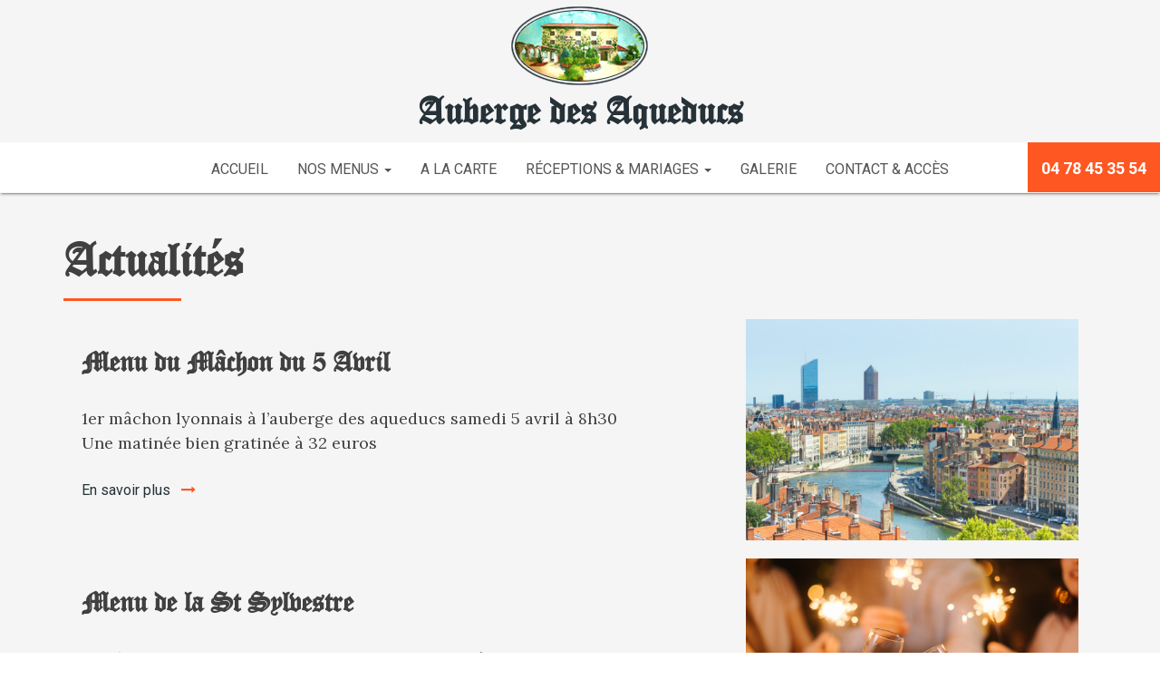

--- FILE ---
content_type: text/html; charset=UTF-8
request_url: https://www.aubergedesaqueducs.com/actualites/
body_size: 9459
content:
<!DOCTYPE html>
<html lang="fr-FR">

<head>
	<meta
		charset="UTF-8">
	<meta name="viewport" content="width=device-width, initial-scale=1">
	<link rel="profile" href="http://gmpg.org/xfn/11">
	<link rel="stylesheet" href="https://maxcdn.bootstrapcdn.com/font-awesome/4.6.3/css/font-awesome.min.css">
	<link rel="stylesheet" href="https://cdn.jsdelivr.net/lightgallery/1.3.6/css/lg-transitions.min.css">
	<meta name='robots' content='index, follow, max-image-preview:large, max-snippet:-1, max-video-preview:-1' />

	<!-- This site is optimized with the Yoast SEO plugin v18.9 - https://yoast.com/wordpress/plugins/seo/ -->
	<title>Actualités | Auberge des Aqueducs - Restaurant à Chaponost</title>
	<meta name="description" content="L&#039;Auberge des Aqueducs - restaurant à Chaponost : retrouvez nos actualités et menus de fêtes (Noël, jour de l&#039;an). 61 Avenue de Verdun 69630 Chaponost." />
	<link rel="canonical" href="https://www.aubergedesaqueducs.com/actualites/" />
	<meta property="og:locale" content="fr_FR" />
	<meta property="og:type" content="article" />
	<meta property="og:title" content="Actualités | Auberge des Aqueducs - Restaurant à Chaponost" />
	<meta property="og:description" content="L&#039;Auberge des Aqueducs - restaurant à Chaponost : retrouvez nos actualités et menus de fêtes (Noël, jour de l&#039;an). 61 Avenue de Verdun 69630 Chaponost." />
	<meta property="og:url" content="https://www.aubergedesaqueducs.com/actualites/" />
	<meta property="og:site_name" content="Auberge des Aqueducs" />
	<meta property="article:modified_time" content="2022-09-20T08:51:56+00:00" />
	<meta name="twitter:card" content="summary" />
	<script type="application/ld+json" class="yoast-schema-graph">{"@context":"https://schema.org","@graph":[{"@type":"WebSite","@id":"https://www.aubergedesaqueducs.com/#website","url":"https://www.aubergedesaqueducs.com/","name":"Auberge des Aqueducs","description":"Restaurant à Chaponost","potentialAction":[{"@type":"SearchAction","target":{"@type":"EntryPoint","urlTemplate":"https://www.aubergedesaqueducs.com/?s={search_term_string}"},"query-input":"required name=search_term_string"}],"inLanguage":"fr-FR"},{"@type":"WebPage","@id":"https://www.aubergedesaqueducs.com/actualites/#webpage","url":"https://www.aubergedesaqueducs.com/actualites/","name":"Actualités | Auberge des Aqueducs - Restaurant à Chaponost","isPartOf":{"@id":"https://www.aubergedesaqueducs.com/#website"},"datePublished":"2016-11-22T09:42:05+00:00","dateModified":"2022-09-20T08:51:56+00:00","description":"L'Auberge des Aqueducs - restaurant à Chaponost : retrouvez nos actualités et menus de fêtes (Noël, jour de l'an). 61 Avenue de Verdun 69630 Chaponost.","breadcrumb":{"@id":"https://www.aubergedesaqueducs.com/actualites/#breadcrumb"},"inLanguage":"fr-FR","potentialAction":[{"@type":"ReadAction","target":["https://www.aubergedesaqueducs.com/actualites/"]}]},{"@type":"BreadcrumbList","@id":"https://www.aubergedesaqueducs.com/actualites/#breadcrumb","itemListElement":[{"@type":"ListItem","position":1,"name":"Accueil","item":"https://www.aubergedesaqueducs.com/"},{"@type":"ListItem","position":2,"name":"Actualités"}]}]}</script>
	<!-- / Yoast SEO plugin. -->


<link rel='dns-prefetch' href='//www.aubergedesaqueducs.com' />
<link rel='dns-prefetch' href='//s.w.org' />
<link rel="alternate" type="application/rss+xml" title="Auberge des Aqueducs &raquo; Flux" href="https://www.aubergedesaqueducs.com/feed/" />
<link rel="alternate" type="application/rss+xml" title="Auberge des Aqueducs &raquo; Flux des commentaires" href="https://www.aubergedesaqueducs.com/comments/feed/" />
<script type="text/javascript">
window._wpemojiSettings = {"baseUrl":"https:\/\/s.w.org\/images\/core\/emoji\/13.1.0\/72x72\/","ext":".png","svgUrl":"https:\/\/s.w.org\/images\/core\/emoji\/13.1.0\/svg\/","svgExt":".svg","source":{"concatemoji":"https:\/\/www.aubergedesaqueducs.com\/wp\/wp-includes\/js\/wp-emoji-release.min.js?ver=5.9.7"}};
/*! This file is auto-generated */
!function(e,a,t){var n,r,o,i=a.createElement("canvas"),p=i.getContext&&i.getContext("2d");function s(e,t){var a=String.fromCharCode;p.clearRect(0,0,i.width,i.height),p.fillText(a.apply(this,e),0,0);e=i.toDataURL();return p.clearRect(0,0,i.width,i.height),p.fillText(a.apply(this,t),0,0),e===i.toDataURL()}function c(e){var t=a.createElement("script");t.src=e,t.defer=t.type="text/javascript",a.getElementsByTagName("head")[0].appendChild(t)}for(o=Array("flag","emoji"),t.supports={everything:!0,everythingExceptFlag:!0},r=0;r<o.length;r++)t.supports[o[r]]=function(e){if(!p||!p.fillText)return!1;switch(p.textBaseline="top",p.font="600 32px Arial",e){case"flag":return s([127987,65039,8205,9895,65039],[127987,65039,8203,9895,65039])?!1:!s([55356,56826,55356,56819],[55356,56826,8203,55356,56819])&&!s([55356,57332,56128,56423,56128,56418,56128,56421,56128,56430,56128,56423,56128,56447],[55356,57332,8203,56128,56423,8203,56128,56418,8203,56128,56421,8203,56128,56430,8203,56128,56423,8203,56128,56447]);case"emoji":return!s([10084,65039,8205,55357,56613],[10084,65039,8203,55357,56613])}return!1}(o[r]),t.supports.everything=t.supports.everything&&t.supports[o[r]],"flag"!==o[r]&&(t.supports.everythingExceptFlag=t.supports.everythingExceptFlag&&t.supports[o[r]]);t.supports.everythingExceptFlag=t.supports.everythingExceptFlag&&!t.supports.flag,t.DOMReady=!1,t.readyCallback=function(){t.DOMReady=!0},t.supports.everything||(n=function(){t.readyCallback()},a.addEventListener?(a.addEventListener("DOMContentLoaded",n,!1),e.addEventListener("load",n,!1)):(e.attachEvent("onload",n),a.attachEvent("onreadystatechange",function(){"complete"===a.readyState&&t.readyCallback()})),(n=t.source||{}).concatemoji?c(n.concatemoji):n.wpemoji&&n.twemoji&&(c(n.twemoji),c(n.wpemoji)))}(window,document,window._wpemojiSettings);
</script>
<style type="text/css">
img.wp-smiley,
img.emoji {
	display: inline !important;
	border: none !important;
	box-shadow: none !important;
	height: 1em !important;
	width: 1em !important;
	margin: 0 0.07em !important;
	vertical-align: -0.1em !important;
	background: none !important;
	padding: 0 !important;
}
</style>
	<link rel='stylesheet' id='formidable-css'  href='https://www.aubergedesaqueducs.com/wp/wp-admin/admin-ajax.php?action=frmpro_css&#038;ver=21858' type='text/css' media='all' />
<link rel='stylesheet' id='jquery.prettyphoto-css'  href='https://www.aubergedesaqueducs.com/app/plugins/wp-video-lightbox/css/prettyPhoto.css?ver=5.9.7' type='text/css' media='all' />
<link rel='stylesheet' id='video-lightbox-css'  href='https://www.aubergedesaqueducs.com/app/plugins/wp-video-lightbox/wp-video-lightbox.css?ver=5.9.7' type='text/css' media='all' />
<link rel='stylesheet' id='sb_instagram_styles-css'  href='https://www.aubergedesaqueducs.com/app/plugins/instagram-feed/css/sbi-styles.min.css?ver=2.9.10' type='text/css' media='all' />
<link rel='stylesheet' id='wp-block-library-css'  href='https://www.aubergedesaqueducs.com/wp/wp-includes/css/dist/block-library/style.min.css?ver=5.9.7' type='text/css' media='all' />
<style id='global-styles-inline-css' type='text/css'>
body{--wp--preset--color--black: #000000;--wp--preset--color--cyan-bluish-gray: #abb8c3;--wp--preset--color--white: #ffffff;--wp--preset--color--pale-pink: #f78da7;--wp--preset--color--vivid-red: #cf2e2e;--wp--preset--color--luminous-vivid-orange: #ff6900;--wp--preset--color--luminous-vivid-amber: #fcb900;--wp--preset--color--light-green-cyan: #7bdcb5;--wp--preset--color--vivid-green-cyan: #00d084;--wp--preset--color--pale-cyan-blue: #8ed1fc;--wp--preset--color--vivid-cyan-blue: #0693e3;--wp--preset--color--vivid-purple: #9b51e0;--wp--preset--gradient--vivid-cyan-blue-to-vivid-purple: linear-gradient(135deg,rgba(6,147,227,1) 0%,rgb(155,81,224) 100%);--wp--preset--gradient--light-green-cyan-to-vivid-green-cyan: linear-gradient(135deg,rgb(122,220,180) 0%,rgb(0,208,130) 100%);--wp--preset--gradient--luminous-vivid-amber-to-luminous-vivid-orange: linear-gradient(135deg,rgba(252,185,0,1) 0%,rgba(255,105,0,1) 100%);--wp--preset--gradient--luminous-vivid-orange-to-vivid-red: linear-gradient(135deg,rgba(255,105,0,1) 0%,rgb(207,46,46) 100%);--wp--preset--gradient--very-light-gray-to-cyan-bluish-gray: linear-gradient(135deg,rgb(238,238,238) 0%,rgb(169,184,195) 100%);--wp--preset--gradient--cool-to-warm-spectrum: linear-gradient(135deg,rgb(74,234,220) 0%,rgb(151,120,209) 20%,rgb(207,42,186) 40%,rgb(238,44,130) 60%,rgb(251,105,98) 80%,rgb(254,248,76) 100%);--wp--preset--gradient--blush-light-purple: linear-gradient(135deg,rgb(255,206,236) 0%,rgb(152,150,240) 100%);--wp--preset--gradient--blush-bordeaux: linear-gradient(135deg,rgb(254,205,165) 0%,rgb(254,45,45) 50%,rgb(107,0,62) 100%);--wp--preset--gradient--luminous-dusk: linear-gradient(135deg,rgb(255,203,112) 0%,rgb(199,81,192) 50%,rgb(65,88,208) 100%);--wp--preset--gradient--pale-ocean: linear-gradient(135deg,rgb(255,245,203) 0%,rgb(182,227,212) 50%,rgb(51,167,181) 100%);--wp--preset--gradient--electric-grass: linear-gradient(135deg,rgb(202,248,128) 0%,rgb(113,206,126) 100%);--wp--preset--gradient--midnight: linear-gradient(135deg,rgb(2,3,129) 0%,rgb(40,116,252) 100%);--wp--preset--duotone--dark-grayscale: url('#wp-duotone-dark-grayscale');--wp--preset--duotone--grayscale: url('#wp-duotone-grayscale');--wp--preset--duotone--purple-yellow: url('#wp-duotone-purple-yellow');--wp--preset--duotone--blue-red: url('#wp-duotone-blue-red');--wp--preset--duotone--midnight: url('#wp-duotone-midnight');--wp--preset--duotone--magenta-yellow: url('#wp-duotone-magenta-yellow');--wp--preset--duotone--purple-green: url('#wp-duotone-purple-green');--wp--preset--duotone--blue-orange: url('#wp-duotone-blue-orange');--wp--preset--font-size--small: 13px;--wp--preset--font-size--medium: 20px;--wp--preset--font-size--large: 36px;--wp--preset--font-size--x-large: 42px;}.has-black-color{color: var(--wp--preset--color--black) !important;}.has-cyan-bluish-gray-color{color: var(--wp--preset--color--cyan-bluish-gray) !important;}.has-white-color{color: var(--wp--preset--color--white) !important;}.has-pale-pink-color{color: var(--wp--preset--color--pale-pink) !important;}.has-vivid-red-color{color: var(--wp--preset--color--vivid-red) !important;}.has-luminous-vivid-orange-color{color: var(--wp--preset--color--luminous-vivid-orange) !important;}.has-luminous-vivid-amber-color{color: var(--wp--preset--color--luminous-vivid-amber) !important;}.has-light-green-cyan-color{color: var(--wp--preset--color--light-green-cyan) !important;}.has-vivid-green-cyan-color{color: var(--wp--preset--color--vivid-green-cyan) !important;}.has-pale-cyan-blue-color{color: var(--wp--preset--color--pale-cyan-blue) !important;}.has-vivid-cyan-blue-color{color: var(--wp--preset--color--vivid-cyan-blue) !important;}.has-vivid-purple-color{color: var(--wp--preset--color--vivid-purple) !important;}.has-black-background-color{background-color: var(--wp--preset--color--black) !important;}.has-cyan-bluish-gray-background-color{background-color: var(--wp--preset--color--cyan-bluish-gray) !important;}.has-white-background-color{background-color: var(--wp--preset--color--white) !important;}.has-pale-pink-background-color{background-color: var(--wp--preset--color--pale-pink) !important;}.has-vivid-red-background-color{background-color: var(--wp--preset--color--vivid-red) !important;}.has-luminous-vivid-orange-background-color{background-color: var(--wp--preset--color--luminous-vivid-orange) !important;}.has-luminous-vivid-amber-background-color{background-color: var(--wp--preset--color--luminous-vivid-amber) !important;}.has-light-green-cyan-background-color{background-color: var(--wp--preset--color--light-green-cyan) !important;}.has-vivid-green-cyan-background-color{background-color: var(--wp--preset--color--vivid-green-cyan) !important;}.has-pale-cyan-blue-background-color{background-color: var(--wp--preset--color--pale-cyan-blue) !important;}.has-vivid-cyan-blue-background-color{background-color: var(--wp--preset--color--vivid-cyan-blue) !important;}.has-vivid-purple-background-color{background-color: var(--wp--preset--color--vivid-purple) !important;}.has-black-border-color{border-color: var(--wp--preset--color--black) !important;}.has-cyan-bluish-gray-border-color{border-color: var(--wp--preset--color--cyan-bluish-gray) !important;}.has-white-border-color{border-color: var(--wp--preset--color--white) !important;}.has-pale-pink-border-color{border-color: var(--wp--preset--color--pale-pink) !important;}.has-vivid-red-border-color{border-color: var(--wp--preset--color--vivid-red) !important;}.has-luminous-vivid-orange-border-color{border-color: var(--wp--preset--color--luminous-vivid-orange) !important;}.has-luminous-vivid-amber-border-color{border-color: var(--wp--preset--color--luminous-vivid-amber) !important;}.has-light-green-cyan-border-color{border-color: var(--wp--preset--color--light-green-cyan) !important;}.has-vivid-green-cyan-border-color{border-color: var(--wp--preset--color--vivid-green-cyan) !important;}.has-pale-cyan-blue-border-color{border-color: var(--wp--preset--color--pale-cyan-blue) !important;}.has-vivid-cyan-blue-border-color{border-color: var(--wp--preset--color--vivid-cyan-blue) !important;}.has-vivid-purple-border-color{border-color: var(--wp--preset--color--vivid-purple) !important;}.has-vivid-cyan-blue-to-vivid-purple-gradient-background{background: var(--wp--preset--gradient--vivid-cyan-blue-to-vivid-purple) !important;}.has-light-green-cyan-to-vivid-green-cyan-gradient-background{background: var(--wp--preset--gradient--light-green-cyan-to-vivid-green-cyan) !important;}.has-luminous-vivid-amber-to-luminous-vivid-orange-gradient-background{background: var(--wp--preset--gradient--luminous-vivid-amber-to-luminous-vivid-orange) !important;}.has-luminous-vivid-orange-to-vivid-red-gradient-background{background: var(--wp--preset--gradient--luminous-vivid-orange-to-vivid-red) !important;}.has-very-light-gray-to-cyan-bluish-gray-gradient-background{background: var(--wp--preset--gradient--very-light-gray-to-cyan-bluish-gray) !important;}.has-cool-to-warm-spectrum-gradient-background{background: var(--wp--preset--gradient--cool-to-warm-spectrum) !important;}.has-blush-light-purple-gradient-background{background: var(--wp--preset--gradient--blush-light-purple) !important;}.has-blush-bordeaux-gradient-background{background: var(--wp--preset--gradient--blush-bordeaux) !important;}.has-luminous-dusk-gradient-background{background: var(--wp--preset--gradient--luminous-dusk) !important;}.has-pale-ocean-gradient-background{background: var(--wp--preset--gradient--pale-ocean) !important;}.has-electric-grass-gradient-background{background: var(--wp--preset--gradient--electric-grass) !important;}.has-midnight-gradient-background{background: var(--wp--preset--gradient--midnight) !important;}.has-small-font-size{font-size: var(--wp--preset--font-size--small) !important;}.has-medium-font-size{font-size: var(--wp--preset--font-size--medium) !important;}.has-large-font-size{font-size: var(--wp--preset--font-size--large) !important;}.has-x-large-font-size{font-size: var(--wp--preset--font-size--x-large) !important;}
</style>
<link rel='stylesheet' id='printomatic-css-css'  href='https://www.aubergedesaqueducs.com/app/plugins/print-o-matic/css/style.css?ver=1.2' type='text/css' media='all' />
<link rel='stylesheet' id='aubergedesaqueducs-style-css'  href='https://www.aubergedesaqueducs.com/app/themes/aubergedesaqueducs/style.css?ver=5.9.7' type='text/css' media='all' />
<link rel='stylesheet' id='vendors-css'  href='https://www.aubergedesaqueducs.com/app/themes/aubergedesaqueducs/dist/css/vendors.css?ver=5.9.7' type='text/css' media='all' />
<link rel='stylesheet' id='style-css'  href='https://www.aubergedesaqueducs.com/app/themes/aubergedesaqueducs/dist/css/style.css?ver=5.9.7' type='text/css' media='all' />
<link rel='stylesheet' id='axeptio/main-css'  href='https://www.aubergedesaqueducs.com/app/plugins/axeptio-sdk-integration/dist/css/frontend/main.css' type='text/css' media='all' />
<script type='text/javascript' src='https://www.aubergedesaqueducs.com/wp/wp-includes/js/jquery/jquery.min.js?ver=3.6.0' id='jquery-core-js'></script>
<script type='text/javascript' src='https://www.aubergedesaqueducs.com/wp/wp-includes/js/jquery/jquery-migrate.min.js?ver=3.3.2' id='jquery-migrate-js'></script>
<script type='text/javascript' src='https://www.aubergedesaqueducs.com/app/plugins/wp-video-lightbox/js/jquery.prettyPhoto.js?ver=3.1.6' id='jquery.prettyphoto-js'></script>
<script type='text/javascript' id='video-lightbox-js-extra'>
/* <![CDATA[ */
var vlpp_vars = {"prettyPhoto_rel":"wp-video-lightbox","animation_speed":"fast","slideshow":"5000","autoplay_slideshow":"false","opacity":"0.80","show_title":"true","allow_resize":"true","allow_expand":"true","default_width":"640","default_height":"480","counter_separator_label":"\/","theme":"pp_default","horizontal_padding":"20","hideflash":"false","wmode":"opaque","autoplay":"false","modal":"false","deeplinking":"false","overlay_gallery":"true","overlay_gallery_max":"30","keyboard_shortcuts":"true","ie6_fallback":"true"};
/* ]]> */
</script>
<script type='text/javascript' src='https://www.aubergedesaqueducs.com/app/plugins/wp-video-lightbox/js/video-lightbox.js?ver=3.1.6' id='video-lightbox-js'></script>
<!--[if lt IE 8]>
<script type='text/javascript' src='https://www.aubergedesaqueducs.com/wp/wp-includes/js/json2.min.js?ver=2015-05-03' id='json2-js'></script>
<![endif]-->
<link rel="https://api.w.org/" href="https://www.aubergedesaqueducs.com/wp-json/" /><link rel="alternate" type="application/json" href="https://www.aubergedesaqueducs.com/wp-json/wp/v2/pages/153" /><link rel="EditURI" type="application/rsd+xml" title="RSD" href="https://www.aubergedesaqueducs.com/wp/xmlrpc.php?rsd" />
<link rel="wlwmanifest" type="application/wlwmanifest+xml" href="https://www.aubergedesaqueducs.com/wp/wp-includes/wlwmanifest.xml" /> 
<meta name="generator" content="WordPress 5.9.7" />
<link rel='shortlink' href='https://www.aubergedesaqueducs.com/?p=153' />
<link rel="alternate" type="application/json+oembed" href="https://www.aubergedesaqueducs.com/wp-json/oembed/1.0/embed?url=https%3A%2F%2Fwww.aubergedesaqueducs.com%2Factualites%2F" />
<link rel="alternate" type="text/xml+oembed" href="https://www.aubergedesaqueducs.com/wp-json/oembed/1.0/embed?url=https%3A%2F%2Fwww.aubergedesaqueducs.com%2Factualites%2F&#038;format=xml" />
<script>
            WP_VIDEO_LIGHTBOX_VERSION="1.9.11";
            WP_VID_LIGHTBOX_URL="https://www.aubergedesaqueducs.com/app/plugins/wp-video-lightbox";
                        function wpvl_paramReplace(name, string, value) {
                // Find the param with regex
                // Grab the first character in the returned string (should be ? or &)
                // Replace our href string with our new value, passing on the name and delimeter

                var re = new RegExp("[\?&]" + name + "=([^&#]*)");
                var matches = re.exec(string);
                var newString;

                if (matches === null) {
                    // if there are no params, append the parameter
                    newString = string + '?' + name + '=' + value;
                } else {
                    var delimeter = matches[0].charAt(0);
                    newString = string.replace(re, delimeter + name + "=" + value);
                }
                return newString;
            }
            </script><link rel="icon" href="https://s3.fr-par.scw.cloud/wp-aqueducs/2016/11/cropped-logo-32x32.png" sizes="32x32" />
<link rel="icon" href="https://s3.fr-par.scw.cloud/wp-aqueducs/2016/11/cropped-logo-192x192.png" sizes="192x192" />
<link rel="apple-touch-icon" href="https://s3.fr-par.scw.cloud/wp-aqueducs/2016/11/cropped-logo-180x180.png" />
<meta name="msapplication-TileImage" content="https://s3.fr-par.scw.cloud/wp-aqueducs/2016/11/cropped-logo-270x270.png" />
		<style type="text/css" id="wp-custom-css">
			/*
Vous pouvez ajouter du CSS personnalisé ici.

Cliquez sur l’icône d’aide ci-dessous pour en savoir plus.
*/
.gallery{
margin-top: 7%;
}

span.wpcf7-not-valid-tip {
display: inline-block !important;
}		</style>
		
</head>

<body class="page-template-default page page-id-153">
	<div id="page" class="site">
		<a class="skip-link screen-reader-text" href="#content">Skip to content</a>

		<header id="masthead" class="site-header" role="banner">
			<div class="site-branding">
				<nav class="navbar navbar-fixed-top">
					<!-- Top of Navbar -->
					<div class="nav-top">
						<a href="https://www.aubergedesaqueducs.com/"
							class="logo-link">
							<div class="logo">
								<img src="https://www.aubergedesaqueducs.com/app/themes/aubergedesaqueducs/dist/img/logo.png"
									alt="logo" />
							</div>
							<h1>
								Auberge des Aqueducs
							</h1>
						</a>
					</div>
					<div class="container-fluid">
						<!-- Brand and toggle get grouped for better mobile display -->
						<div class="navbar-header">
							<button type="button" class="navbar-toggle collapsed" data-toggle="collapse"
								data-target="#menu-collapse" aria-expanded="false">
								<i class="fa fa-bars" aria-hidden="true"></i> <span>menu</span>
							</button>
							<div class="navbar-right-mobile visible-xs">
								<a href="tel:+33-04-78-45-35-54" class="number" aria-label="Téléphone">04 78 45 35 54</a>
							</div>
						</div>

						<!-- Collect the nav links, forms, and other content for toggling -->
						<div class="collapse navbar-collapse" id="menu-collapse">
							<div class="menu-menu-1-container"><ul id="menu-menu-1" class="nav navbar-nav"><li id="menu-item-21" class="menu-item menu-item-type-post_type menu-item-object-page menu-item-home menu-item-21"><a title="Accueil" href="https://www.aubergedesaqueducs.com/">Accueil</a></li>
<li id="menu-item-71" class="menu-item menu-item-type-post_type menu-item-object-page menu-item-has-children menu-item-71 dropdown"><a title="Nos menus" href="#" data-toggle="dropdown" class="dropdown-toggle" aria-haspopup="true">Nos menus <span class="caret"></span></a>
<ul role="menu" class=" dropdown-menu">
	<li id="menu-item-866" class="menu-item menu-item-type-post_type menu-item-object-page menu-item-866"><a title="Menu du 25 et 1" href="https://www.aubergedesaqueducs.com/menu-de-noel/">Menu du 25 et 1</a></li>
	<li id="menu-item-867" class="menu-item menu-item-type-post_type menu-item-object-page menu-item-867"><a title="Menu de la St Sylvestre" href="https://www.aubergedesaqueducs.com/menu-de-la-st-sylvestre/">Menu de la St Sylvestre</a></li>
	<li id="menu-item-747" class="menu-item menu-item-type-post_type menu-item-object-page menu-item-747"><a title="Menu Enfant" href="https://www.aubergedesaqueducs.com/menu-enfant/">Menu Enfant</a></li>
	<li id="menu-item-832" class="menu-item menu-item-type-post_type menu-item-object-page menu-item-832"><a title="Menu à 15€" href="https://www.aubergedesaqueducs.com/menu-a-12e/">Menu à 15€</a></li>
	<li id="menu-item-564" class="menu-item menu-item-type-post_type menu-item-object-page menu-item-564"><a title="Menu à 18€  &lt;br&gt; Entrée + Plat / Plat + Dessert" href="https://www.aubergedesaqueducs.com/menu-du-marche-restaurant-chaponost/">Menu à 18€  <br> Entrée + Plat / Plat + Dessert</a></li>
	<li id="menu-item-834" class="menu-item menu-item-type-post_type menu-item-object-page menu-item-834"><a title="Menu à 17€  &lt;br&gt; Grande salade + Dessert" href="https://www.aubergedesaqueducs.com/menu-a-16e-grande-salade-dessert/">Menu à 17€  <br> Grande salade + Dessert</a></li>
	<li id="menu-item-833" class="menu-item menu-item-type-post_type menu-item-object-page menu-item-833"><a title="Menu à 19€" href="https://www.aubergedesaqueducs.com/menu-a-18e-2/">Menu à 19€</a></li>
	<li id="menu-item-122" class="menu-item menu-item-type-post_type menu-item-object-page menu-item-122"><a title="Menu à 32€" href="https://www.aubergedesaqueducs.com/menu-a-29-euros-restaurant-chaponost/">Menu à 32€</a></li>
	<li id="menu-item-120" class="menu-item menu-item-type-post_type menu-item-object-page menu-item-120"><a title="Menu à 42€" href="https://www.aubergedesaqueducs.com/menu-a-39-euros-restaurant-chaponost/">Menu à 42€</a></li>
	<li id="menu-item-119" class="menu-item menu-item-type-post_type menu-item-object-page menu-item-119"><a title="Menu à 54€" href="https://www.aubergedesaqueducs.com/menu-a-46-euros-restaurant-chaponost/">Menu à 54€</a></li>
	<li id="menu-item-933" class="menu-item menu-item-type-post_type menu-item-object-page menu-item-933"><a title="Menu du marché" href="https://www.aubergedesaqueducs.com/menu-du-marche/">Menu du marché</a></li>
	<li id="menu-item-118" class="menu-item menu-item-type-post_type menu-item-object-page menu-item-118"><a title="Nos formules Boissons" href="https://www.aubergedesaqueducs.com/nos-formules-boissons-restaurant-chaponost/">Nos formules Boissons</a></li>
</ul>
</li>
<li id="menu-item-130" class="menu-item menu-item-type-post_type menu-item-object-page menu-item-130"><a title="A la carte" href="https://www.aubergedesaqueducs.com/les-entrees/">A la carte</a></li>
<li id="menu-item-25" class="menu-item menu-item-type-post_type menu-item-object-page menu-item-has-children menu-item-25 dropdown"><a title="Réceptions &#038; Mariages" href="#" data-toggle="dropdown" class="dropdown-toggle" aria-haspopup="true">Réceptions &#038; Mariages <span class="caret"></span></a>
<ul role="menu" class=" dropdown-menu">
	<li id="menu-item-245" class="menu-item menu-item-type-post_type menu-item-object-page menu-item-245"><a title="Nos prestations" href="https://www.aubergedesaqueducs.com/receptions-mariages-chaponost/">Nos prestations</a></li>
	<li id="menu-item-1031" class="menu-item menu-item-type-custom menu-item-object-custom menu-item-1031"><a title="Nos menus" href="https://s3.fr-par.scw.cloud/wp-aqueducs/2026/01/Menu-Reception-et-mariage.pdf">Nos menus</a></li>
</ul>
</li>
<li id="menu-item-560" class="menu-item menu-item-type-post_type menu-item-object-page menu-item-560"><a title="Galerie" href="https://www.aubergedesaqueducs.com/le-lieu/">Galerie</a></li>
<li id="menu-item-22" class="menu-item menu-item-type-post_type menu-item-object-page menu-item-22"><a title="Contact &#038; Accès" href="https://www.aubergedesaqueducs.com/contact-acces-restaurant-chaponost/">Contact &#038; Accès</a></li>
</ul></div>							<div class="navbar-right hidden-xs">
								<a href="tel:+33-04-78-45-35-54" class="number" aria-label="Téléphone">04 78 45 35 54</a>
							</div>
						</div><!-- /.navbar-collapse -->

					</div><!-- /.container-fluid -->
				</nav>
			</div><!-- .site-branding -->

			
			<script>
				var $ = jQuery;

				$(document).ready(function() {
					var a = $(".nav").offset().top;

					$(document).scroll(function() {
						if ($(this).scrollTop() > a) {
							$('.logo img').addClass("hide-logo");
						} else {
							$('.logo img').removeClass("hide-logo");
						}
					});
				});
			</script>

		</header><!-- #masthead -->

		<div id="content" class="site-content">

	<div id="primary" class="content-area">
		<main id="main" class="site-main" role="main">

			
<article id="post-153" class="post-153 page type-page status-publish hentry">
	<header class="entry-header">

	</header><!-- .entry-header -->

	<div class="entry-content">
		<!-- Réceptions & Mariages -->
				<!-- Actualités -->
					<section>
				<div class="liste-articles">
					<div class="container">
						<h1>Actualités</h1>
						<div class="border"></div>
												<div class="row">
							<div class="article">
								<div class="col-lg-8 col-md-8 col-sm-12 col-xs-12">
									<h2>Menu du Mâchon du 5 Avril</h2>
									<p><p>1er mâchon lyonnais à l’auberge des aqueducs samedi 5 avril à 8h30<br />
Une matinée bien gratinée à 32 euros</p>
</p>
									<a href="https://www.aubergedesaqueducs.com/menu-du-machon-du-5-avril/" aria-label="En savoir plus"><span>En savoir plus</span> <i class="fa fa-long-arrow-right" aria-hidden="true"></i></a>
								</div>
								<div class="col-lg-4 col-md-4 col-sm-12 col-xs-12">
									<img width="1024" height="684" src="https://s3.fr-par.scw.cloud/wp-aqueducs/2025/03/Machon-1024x684.jpeg" class="attachment-large size-large wp-post-image" alt="" srcset="https://s3.fr-par.scw.cloud/wp-aqueducs/2025/03/Machon-300x201.jpeg 300w, https://s3.fr-par.scw.cloud/wp-aqueducs/2025/03/Machon-1024x684.jpeg 1024w, https://s3.fr-par.scw.cloud/wp-aqueducs/2025/03/Machon-768x513.jpeg 768w, https://s3.fr-par.scw.cloud/wp-aqueducs/2025/03/Machon-1536x1027.jpeg 1536w, https://s3.fr-par.scw.cloud/wp-aqueducs/2025/03/Machon-2048x1369.jpeg 2048w" sizes="(max-width: 1024px) 100vw, 1024px" /><br />
								</div>
							</div>
						</div>
												<div class="row">
							<div class="article">
								<div class="col-lg-8 col-md-8 col-sm-12 col-xs-12">
									<h2>Menu de la St Sylvestre</h2>
									<p><p>Soirée dansante avec cotillons et animation jusqu’à l’aube<br />
Menu à 95€</p>
</p>
									<a href="https://www.aubergedesaqueducs.com/menu-de-la-st-sylvestre/" aria-label="En savoir plus"><span>En savoir plus</span> <i class="fa fa-long-arrow-right" aria-hidden="true"></i></a>
								</div>
								<div class="col-lg-4 col-md-4 col-sm-12 col-xs-12">
									<img width="1024" height="683" src="https://s3.fr-par.scw.cloud/wp-aqueducs/2020/10/evenement-1024x683.png" class="attachment-large size-large wp-post-image" alt="" loading="lazy" srcset="https://s3.fr-par.scw.cloud/wp-aqueducs/2020/10/evenement-300x200.png 300w, https://s3.fr-par.scw.cloud/wp-aqueducs/2020/10/evenement-1024x683.png 1024w, https://s3.fr-par.scw.cloud/wp-aqueducs/2020/10/evenement-768x513.png 768w, https://s3.fr-par.scw.cloud/wp-aqueducs/2020/10/evenement.png 1500w" sizes="(max-width: 1024px) 100vw, 1024px" /><br />
								</div>
							</div>
						</div>
												<div class="row">
							<div class="article">
								<div class="col-lg-8 col-md-8 col-sm-12 col-xs-12">
									<h2>Menu de fêtes</h2>
									<p><p>Découvrez notre menu des déjeuners du 25 Décembre 2025 et du 1er Janvier 2026.</p>
</p>
									<a href="https://www.aubergedesaqueducs.com/menu-de-fetes/" aria-label="En savoir plus"><span>En savoir plus</span> <i class="fa fa-long-arrow-right" aria-hidden="true"></i></a>
								</div>
								<div class="col-lg-4 col-md-4 col-sm-12 col-xs-12">
									<img width="640" height="330" src="https://s3.fr-par.scw.cloud/wp-aqueducs/2020/12/noel.png" class="attachment-large size-large wp-post-image" alt="" loading="lazy" srcset="https://s3.fr-par.scw.cloud/wp-aqueducs/2020/12/noel-300x155.png 300w, https://s3.fr-par.scw.cloud/wp-aqueducs/2020/12/noel-768x396.png 768w, https://s3.fr-par.scw.cloud/wp-aqueducs/2020/12/noel.png 1000w" sizes="(max-width: 640px) 100vw, 640px" /><br />
								</div>
							</div>
						</div>
																	</div>
				</div>
			</section>
				<!-- Réserver -->
			<!-- Contact -->
		<!-- Mentions légales -->
	
</div><!-- .entry-content -->

<footer class="entry-footer">

</footer><!-- .entry-footer -->
</article><!-- #post-## -->

		</main><!-- #main -->
	</div><!-- #primary -->



</div><!-- #content -->

<footer id="colophon" class="site-footer" role="contentinfo">
	<div class="site-info">
		<div class="container-fluid container-footer">
			<div class="row">
				<div class="col-lg-4 col-md-4 col-sm-12 col-xs-12">
					<div class="logo">
						<h2>Auberge des Aqueducs</h2>
					</div>
				</div>
				<div class="col-lg-2 col-md-2 col-sm-12 col-xs-12">
					<div class="infos">
						<p>
							61 Avenue de Verdun <br>
							69630 Chaponost						</p>
					</div>
				</div>
				<div class="col-lg-2 col-md-2 col-sm-12 col-xs-12">
					<div class="contact">
						<p>
							<i class="fa fa-phone" aria-hidden="true"></i> 04 78 45 35 54 <br>
						</p>
					</div>
				</div>
				<div class="col-lg-2 col-md-2 col-sm-12 col-xs-12">
					<div class="socials">
						<p>
							<a class="facebook" target="_blank" href="https://www.facebook.com/Auberge-des-aqueducs-148651598511735/" aria-label="Facebook"><i class="fa fa-facebook" aria-hidden="true"></i></a>						</p>
					</div>
				</div>
				<div class="col-lg-2 col-md-2 col-sm-12 col-xs-12 footer-links">
					<div class="btn-mentions">
						<p>
							<a href="https://www.aubergedesaqueducs.com/mentions-legales/" class="btn" aria-label="Mentions légales">Mentions légales</a>
						</p>
					</div>
					<div class="btn-contact">
						<p>
							<a href="https://www.aubergedesaqueducs.com/contact-acces-restaurant-chaponost/" class="btn" aria-label="Contact">Contact</a>
						</p>
					</div>
				</div>
			</div>
		</div>
	</div><!-- .site-info -->
</footer><!-- #colophon -->
</div><!-- #page -->

<!-- Instagram Feed JS -->
<script type="text/javascript">
var sbiajaxurl = "https://www.aubergedesaqueducs.com/wp/wp-admin/admin-ajax.php";
</script>
<!-- Matomo -->
<script>
  var _paq = window._paq = window._paq || [];
  /* tracker methods like "setCustomDimension" should be called before "trackPageView" */
  _paq.push(['trackPageView']);
  _paq.push(['enableLinkTracking']);
  (function() {
    var u="//matomo.yproximite.com/";
    _paq.push(['setTrackerUrl', u+'matomo.php']);
    _paq.push(['setSiteId', '127']);
    var d=document, g=d.createElement('script'), s=d.getElementsByTagName('script')[0];
    g.async=true; g.src=u+'matomo.js'; s.parentNode.insertBefore(g,s);
  })();
</script>
<!-- End Matomo Code -->
<script type='text/javascript' src='https://www.aubergedesaqueducs.com/app/themes/aubergedesaqueducs/dist/runtime.js?ver=5.9.7' id='runtime-js'></script>
<script type='text/javascript' src='https://www.aubergedesaqueducs.com/app/themes/aubergedesaqueducs/dist/js/vendors.js?ver=5.9.7' id='vendors-js'></script>
<script type='text/javascript' src='https://www.aubergedesaqueducs.com/wp/wp-includes/js/dist/vendor/regenerator-runtime.min.js?ver=0.13.9' id='regenerator-runtime-js'></script>
<script type='text/javascript' src='https://www.aubergedesaqueducs.com/wp/wp-includes/js/dist/vendor/wp-polyfill.min.js?ver=3.15.0' id='wp-polyfill-js'></script>
<script type='text/javascript' src='https://www.aubergedesaqueducs.com/wp/wp-includes/js/dist/dom-ready.min.js?ver=ecda74de0221e1c2ce5c57cbb5af09d5' id='wp-dom-ready-js'></script>
<script type='text/javascript' src='https://www.aubergedesaqueducs.com/wp/wp-includes/js/dist/hooks.min.js?ver=1e58c8c5a32b2e97491080c5b10dc71c' id='wp-hooks-js'></script>
<script type='text/javascript' src='https://www.aubergedesaqueducs.com/wp/wp-includes/js/dist/i18n.min.js?ver=30fcecb428a0e8383d3776bcdd3a7834' id='wp-i18n-js'></script>
<script type='text/javascript' id='wp-i18n-js-after'>
wp.i18n.setLocaleData( { 'text direction\u0004ltr': [ 'ltr' ] } );
</script>
<script type='text/javascript' id='wp-a11y-js-translations'>
( function( domain, translations ) {
	var localeData = translations.locale_data[ domain ] || translations.locale_data.messages;
	localeData[""].domain = domain;
	wp.i18n.setLocaleData( localeData, domain );
} )( "default", {"translation-revision-date":"2023-03-07 20:31:47+0000","generator":"GlotPress\/4.0.0-alpha.4","domain":"messages","locale_data":{"messages":{"":{"domain":"messages","plural-forms":"nplurals=2; plural=n > 1;","lang":"fr"},"Notifications":["Notifications"]}},"comment":{"reference":"wp-includes\/js\/dist\/a11y.js"}} );
</script>
<script type='text/javascript' src='https://www.aubergedesaqueducs.com/wp/wp-includes/js/dist/a11y.min.js?ver=68e470cf840f69530e9db3be229ad4b6' id='wp-a11y-js'></script>
<script type='text/javascript' src='https://www.aubergedesaqueducs.com/wp/wp-includes/js/underscore.min.js?ver=1.13.1' id='underscore-js'></script>
<script type='text/javascript' src='https://www.aubergedesaqueducs.com/wp/wp-includes/js/customize-base.min.js?ver=5.9.7' id='customize-base-js'></script>
<script type='text/javascript' src='https://www.aubergedesaqueducs.com/wp/wp-includes/js/customize-preview.min.js?ver=5.9.7' id='customize-preview-js'></script>
<script type='text/javascript' src='https://www.aubergedesaqueducs.com/app/themes/aubergedesaqueducs/dist/js/scripts.js?ver=5.9.7' id='scripts-js'></script>
<script type='text/javascript' id='axeptio/sdk-script-js-extra'>
/* <![CDATA[ */
var Axeptio_SDK = {"clientId":"65c0dec5c265ff7d6a608f3d","platform":"plugin-wordpress","sendDatas":""};
var axeptioWordpressVendors = [];
var axeptioWordpressSteps = [{"title":"Cookies WordPress","subTitle":"Vous trouverez ici toutes les extensions WordPress utilisant des cookies.","topTitle":false,"message":"Vous trouverez ci-dessous la liste des extensions utilis\u00e9es sur ce site qui utilisent des cookies. Veuillez activer ou d\u00e9sactiver celles pour lesquelles vous consentez au partage de vos donn\u00e9es.","image":false,"imageWidth":0,"imageHeight":0,"disablePaint":false,"name":"wordpress","layout":"category","allowOptOut":true,"insert_position":"after_welcome_step","position":99}];
/* ]]> */
</script>
<script type='text/javascript' src='https://www.aubergedesaqueducs.com/app/plugins/axeptio-sdk-integration/dist/js/frontend/axeptio.js?ver=2.3.21' id='axeptio/sdk-script-js'></script>
<script type='text/javascript' id='axeptio/sdk-script-js-after'>
	window.axeptioSettings = Axeptio_SDK;
	(function (d, s) {
		var t = d.getElementsByTagName(s)[0],
			e = d.createElement(s);
		e.async = true;
		e.src = '//static.axept.io/sdk.js';
		t.parentNode.insertBefore(e, t);
	})(document, 'script');
</script>
<script type='text/javascript' src='https://www.aubergedesaqueducs.com/app/plugins/print-o-matic/printomat.js?ver=1.8.12' id='printomatic-js-js'></script>

</body>
</html>


--- FILE ---
content_type: text/css
request_url: https://www.aubergedesaqueducs.com/app/themes/aubergedesaqueducs/dist/css/style.css?ver=5.9.7
body_size: 5258
content:
@import url(https://fonts.googleapis.com/css?family=Roboto:300,400,500,700);@import url(https://fonts.googleapis.com/css?family=Lora:400,400i,700,700i);@font-face{font-family:Old English;src:url(/app/themes/aubergedesaqueducs/dist/fonts/oldengl.99efa054.ttf)}html{font-family:sans-serif;-webkit-text-size-adjust:100%;-ms-text-size-adjust:100%}body{margin:0}article,aside,details,figcaption,figure,footer,header,main,menu,nav,section,summary{display:block}audio,canvas,progress,video{display:inline-block;vertical-align:baseline}audio:not([controls]){display:none;height:0}[hidden],template{display:none}a{background-color:transparent}a:active,a:focus,a:hover{color:#ff5722;outline:0;text-decoration:none}abbr[title]{border-bottom:1px dotted}b,strong{font-weight:700}dfn{font-style:italic}h1{font-size:50px;margin-bottom:.1em}h1,h2,h3,h4,h5{font-family:Old English,serif}p{font-family:Lora,serif}span{font-family:Roboto,sans-serif}mark{background:#ff0;color:#000}small{font-size:80%}sub,sup{font-size:75%;line-height:0;position:relative;vertical-align:baseline}sup{top:-.5em}sub{bottom:-.25em}img{border:0}svg:not(:root){overflow:hidden}figure{margin:1em 40px}hr{box-sizing:content-box;height:0}code,kbd,pre,samp{font-family:monospace,monospace;font-size:1em}button,input,optgroup,select,textarea{color:inherit;font:inherit;margin:0}button{overflow:visible}button,select{text-transform:none}button,html input[type=button],input[type=reset],input[type=submit]{-webkit-appearance:button;cursor:pointer}button[disabled],html input[disabled]{cursor:default}button::-moz-focus-inner,input::-moz-focus-inner{border:0;padding:0}input{line-height:normal}input[type=checkbox],input[type=radio]{box-sizing:border-box;padding:0}input[type=number]::-webkit-inner-spin-button,input[type=number]::-webkit-outer-spin-button{height:auto}input[type=search]::-webkit-search-cancel-button,input[type=search]::-webkit-search-decoration{-webkit-appearance:none}fieldset{border:1px solid silver;margin:0 2px;padding:.35em .625em .75em}legend{border:0;padding:0}textarea{overflow:auto}optgroup{font-weight:700}table{border-collapse:collapse;border-spacing:0}td,th{padding:0}body,button,input,select,textarea{color:#404040;font-family:sans-serif;font-size:16px;font-size:1rem;line-height:1.5}h1,h2,h3,h4,h5,h6{clear:both}p{margin-bottom:1.5em}cite,dfn,em,i{font-style:italic}blockquote{margin:0 1.5em}address{margin:0 0 1.5em}pre{background:#eee;font-family:Courier\ 10 Pitch,Courier,monospace;line-height:1.6;margin-bottom:1.6em;max-width:100%;overflow:auto;padding:1.6em}code,kbd,pre,tt,var{font-size:15px;font-size:.9375rem}code,kbd,tt,var{font-family:Monaco,Consolas,Andale Mono,DejaVu Sans Mono,monospace}abbr,acronym{border-bottom:1px dotted #666;cursor:help}ins,mark{background:#fff9c0;text-decoration:none}big{font-size:125%}html{box-sizing:border-box}*,:after,:before{box-sizing:inherit}body{background:#fff;font-family:Roboto,sans-serif;overflow-x:hidden}.row{margin:0}.col-lg-1,.col-lg-2,.col-lg-3,.col-lg-4,.col-lg-5,.col-lg-6,.col-lg-7,.col-lg-8,.col-lg-9,.col-lg-10,.col-lg-11,.col-lg-12,.col-md-1,.col-md-2,.col-md-3,.col-md-4,.col-md-5,.col-md-6,.col-md-7,.col-md-8,.col-md-9,.col-md-10,.col-md-11,.col-md-12,.col-sm-1,.col-sm-2,.col-sm-3,.col-sm-4,.col-sm-5,.col-sm-6,.col-sm-7,.col-sm-8,.col-sm-9,.col-sm-10,.col-sm-11,.col-sm-12,.col-xs-1,.col-xs-2,.col-xs-3,.col-xs-4,.col-xs-5,.col-xs-6,.col-xs-7,.col-xs-8,.col-xs-9,.col-xs-10,.col-xs-11,.col-xs-12{padding:0}blockquote:after,blockquote:before,q:after,q:before{content:""}blockquote,q{quotes:"" ""}hr{background-color:#ccc;border:0;height:1px;margin-bottom:1.5em}ol,ul{margin:0 0 1.5em 3em}ul{list-style:disc}ol{list-style:decimal}li>ol,li>ul{margin-bottom:0;margin-left:1.5em}dt{font-weight:700}dd{margin:0 1.5em 1.5em}img{height:auto;max-width:100%;text-indent:-9999px}figure{margin:1em 0}table{margin:0 0 1.5em;width:100%}button,input[type=button],input[type=reset],input[type=submit]{background:#e6e6e6;border:1px solid;border-color:#ccc #ccc #bbb;border-radius:3px;box-shadow:inset 0 1px 0 hsla(0,0%,100%,.5),inset 0 15px 17px hsla(0,0%,100%,.5),inset 0 -5px 12px rgba(0,0,0,.05);color:rgba(0,0,0,.8);font-size:12px;font-size:.75rem;line-height:1;text-shadow:0 1px 0 hsla(0,0%,100%,.8)}button:hover,input[type=button]:hover,input[type=reset]:hover,input[type=submit]:hover{border-color:#ccc #bbb #aaa;box-shadow:inset 0 1px 0 hsla(0,0%,100%,.8),inset 0 15px 17px hsla(0,0%,100%,.8),inset 0 -5px 12px rgba(0,0,0,.02)}button:active,button:focus,input[type=button]:active,input[type=button]:focus,input[type=reset]:active,input[type=reset]:focus,input[type=submit]:active,input[type=submit]:focus{border-color:#aaa #bbb #bbb;box-shadow:inset 0 -1px 0 hsla(0,0%,100%,.5),inset 0 2px 5px rgba(0,0,0,.15)}input[type=color],input[type=date],input[type=datetime-local],input[type=datetime],input[type=email],input[type=month],input[type=number],input[type=password],input[type=range],input[type=search],input[type=tel],input[type=text],input[type=time],input[type=url],input[type=week],textarea{border:1px solid #ccc;border-radius:3px;color:#666;padding:3px}select{border:1px solid #ccc}input[type=color]:focus,input[type=date]:focus,input[type=datetime-local]:focus,input[type=datetime]:focus,input[type=email]:focus,input[type=month]:focus,input[type=number]:focus,input[type=password]:focus,input[type=range]:focus,input[type=search]:focus,input[type=tel]:focus,input[type=text]:focus,input[type=time]:focus,input[type=url]:focus,input[type=week]:focus,textarea:focus{color:#111}textarea{width:100%}a{color:#263238;font-family:Lora,serif;font-size:18px;font-style:italic;font-weight:700}a:hover{transition-duration:.5s}i{color:#ff5722;padding-right:1em}a:hover i{color:#263238}a.logo-link,a:hover i{transition-duration:.5s}a.logo-link{font-style:normal}.hide-logo{height:0!important}.hide-logo,.logo img{transition-duration:.5s}.logo img{height:99px}.navbar{box-shadow:0 2px 2px 0 rgba(0,0,0,.14),0 1px 5px 0 rgba(0,0,0,.12),0 3px 1px -2px rgba(0,0,0,.2)}.navbar h1{font-size:40px;margin-bottom:0;margin-top:-.3em}.nav-top{background-color:#f5f5f5;padding:.5em;text-align:center}.navbar .container-fluid{background-color:#fff}.navbar-nav{height:55px;padding:.5em;position:relative;text-align:center;width:100%}.navbar-nav>li{display:inline-block;float:none}.navbar-nav li a{border-bottom:3px solid transparent;color:#555;font-family:Roboto,sans-serif;font-size:16px;font-style:normal;font-weight:400;text-transform:uppercase}.navbar-nav li a:focus,.navbar-nav li a:hover{background-color:transparent;border-bottom:3px solid #ff5722;transition-duration:0s}.navbar-right{background-color:#ff5722;height:55px;padding:1.5em;position:absolute;right:1.5em}.navbar-toggle{float:left;margin-left:2em;text-align:left}.navbar-toggle,.navbar-toggle:focus,.navbar-toggle:hover{border-style:none;box-shadow:none}.navbar-toggle i{color:#ff5722;font-size:18px}.navbar-toggle span{color:#555;font-size:18px;font-weight:lighter;margin-left:.5em;text-transform:uppercase}.navbar-right a.number{color:#fff;font-family:Roboto,sans-serif;font-size:18px;font-style:normal;font-weight:700}.navbar-nav>li>.dropdown-menu{margin-top:2px}.nav .open>a,.nav .open>a:focus,.nav .open>a:hover{background-color:transparent;border-color:#ff5722}.dropdown-menu>li>a:focus,.dropdown-menu>li>a:hover{background:none}.dropdown-menu>.active>a,.dropdown-menu>.active>a:focus,.dropdown-menu>.active>a:hover{background:none;color:#555}.dropdown-menu li a{padding-bottom:.5em;padding-top:.5em}@media screen and (max-width:1130px){.navbar-nav{text-align:left}}@media screen and (max-width:1020px){.navbar-nav li a,.navbar-right a.number{font-size:14px}}@media screen and (max-width:895px){.navbar-nav li a,.navbar-right a.number{font-size:12px}}@media screen and (max-width:800px){.navbar-nav li a,.navbar-right a.number{font-size:11px}}@media screen and (max-width:767px){.nav-top h1{font-size:30px}.navbar-nav{height:auto}.navbar-nav>li{display:block;float:none}.navbar-nav li a{font-size:14px}.navbar-right-mobile{background-color:#ff5722;height:52px;padding:1.2em;position:absolute;right:0;text-align:center;width:50%}.navbar-right-mobile a.number{color:#fff;font-size:18px;font-weight:700}}.screen-reader-text{clip:rect(1px,1px,1px,1px);height:1px;overflow:hidden;position:absolute!important;width:1px}.screen-reader-text:focus{background-color:#f1f1f1;border-radius:3px;box-shadow:0 0 2px 2px rgba(0,0,0,.6);clip:auto!important;color:#21759b;display:block;font-size:14px;font-size:.875rem;font-weight:700;height:auto;left:5px;line-height:normal;padding:15px 23px 14px;text-decoration:none;top:5px;width:auto;z-index:100000}#content[tabindex="-1"]:focus{outline:0}.alignleft{display:inline;float:left;margin-right:1.5em}.alignright{display:inline;float:right;margin-left:1.5em}.aligncenter{clear:both;display:block;margin-left:auto;margin-right:auto}.clear:after,.clear:before,.comment-content:after,.comment-content:before,.entry-content:after,.entry-content:before,.site-content:after,.site-content:before,.site-footer:after,.site-footer:before,.site-header:after,.site-header:before{content:"";display:table;table-layout:fixed}.clear:after,.comment-content:after,.entry-content:after,.site-content:after,.site-footer:after,.site-header:after{clear:both}.widget{margin:0 0 1.5em}.widget select{max-width:100%}.slider{padding-top:0;position:relative}.slider .slick-slide{height:auto}.slider .slick-arrow{background-color:transparent;border:0;box-shadow:none!important;cursor:pointer;display:block;margin:-20px 0 0;opacity:.4;position:absolute;top:50%;transition:all .3s ease;z-index:10}.slider .slick-arrow i{font-size:1.75rem}.slider .slick-next{right:0}.slider figure{margin:0}.slider img{display:block;-o-object-fit:cover;object-fit:cover;width:100%}@media (max-width:1200px){.slider--hp{padding-top:15em}}.text-slider{background-color:#263238;bottom:0;padding:2em;position:absolute;width:75em}.text-slider h1{color:#fff;font-size:30px}@media screen and (max-width:1200px){.text-slider h1{font-size:30px}}@media screen and (max-width:750px){.text-slider{position:static;width:100%}.text-slider h1{font-size:24px;text-align:center}}.bg-color-auberge{background-color:#f5f5f5}.auberge-left{padding:2em 3vw 2em 15%}.border{border-top:3px solid #ff5722;width:130px}.auberge-left p{font-size:18px;font-style:italic;font-weight:400}.auberge-left a{display:block;margin:1em 2em 1em 0}.auberge-left .inline-links{display:inline-flex}.auberge-right img{width:100%}@media screen and (max-width:1655px){.auberge-left h1{font-size:36px}.auberge-left p{font-size:16px}.auberge-left a{font-size:18px;margin-right:.5em}}@media screen and (max-width:1460px){.auberge-left h1{font-size:28px}.auberge-left p{font-size:14px}.auberge-left a{font-size:14px;margin-right:.5em}}@media screen and (max-width:1240px){.auberge-left{padding:0 3vw 0 15%}.auberge-left h1{font-size:26px}.auberge-left p{font-size:12px}.auberge-left a{font-size:12px;margin-right:.5em}}@media screen and (max-width:990px){.auberge-left h1{font-size:36px}.auberge-left p{font-size:16px}.auberge-left a{font-size:18px;margin-right:.5em}.auberge-left{padding-left:2em}}@media screen and (max-width:750px){.auberge-left{padding:.5em .5em 5em;text-align:center}}.bg-color-receptions,.receptions-right{background-color:#263238}.receptions-right{padding-bottom:4em!important;padding:2em 15% 2em 3vw}.receptions-right h1{color:#fff}.receptions-right p{color:#bbb;font-size:18px;font-style:italic;font-weight:400}.receptions-right a{color:#fff}.receptions-right a:hover{color:#ff5722}.receptions-right a:hover i{color:#fff}@media screen and (max-width:1655px){.receptions-right h1{font-size:36px}.receptions-right p{font-size:16px}.receptions-right a{font-size:18px;margin-right:.5em}}@media screen and (max-width:1460px){.receptions-right h1{font-size:28px}.receptions-right p{font-size:14px}.receptions-right a{font-size:14px;margin-right:.5em}}@media screen and (max-width:1240px){.receptions-right{padding:0 15% 0 3vw}.receptions-right h1{font-size:26px}.receptions-right p{font-size:12px}.receptions-right a{font-size:12px;margin-right:.5em}}@media screen and (max-width:990px){.receptions-right h1{font-size:36px}.receptions-right p{font-size:16px}.receptions-right a{font-size:18px;margin-right:.5em}.receptions-right{padding-left:2em}}@media screen and (max-width:750px){.border{margin-left:auto;margin-right:auto}.receptions-right{height:auto;padding:.5em .5em 5em;text-align:center}}.bg-color-actu{background-color:#f5f5f5}.actu-container .border,.actu-container h1{margin-left:auto;margin-right:auto;text-align:center}.actu-container .list-actualites{padding:2.5em}.actu-container .list-actualites img{width:100%}.actu-container .list-actualites .post{margin-left:15px;margin-right:15px}.actu-container .list-actualites a{font-family:Lora,sans-serif;font-size:18px}.actu-container .list-actualites p{font-size:16px}.link-actu{text-align:right}.link-actu a{color:#263238;font-family:Roboto,sans-serif!important;font-size:16px!important;font-style:normal;font-weight:400}.link-actu a:hover{color:#ff5722}.social-feed-container{padding-bottom:5em;padding-top:3em}.facebook-feed,.instagram-feed{text-align:center}.sticky{display:block}.entry-title{color:#ff5722}.hentry{margin:0 0 1.5em}.byline,.updated:not(.published){display:none}.group-blog .byline,.single .byline{display:inline}.entry-content,.entry-summary,.page-content{margin:1.5em 0 0;padding-top:18em}.page-links{clear:both;margin:0 0 1.5em}.single .entry-content{background-color:#f5f5f5}.single .container{padding-bottom:6em}.single h2{font-size:40px}.single h3{font-size:30px}.single p{font-size:18px}.single nav.navigation{display:none}.liste-articles{background-color:#f5f5f5;padding-bottom:10em;padding-top:2em}.liste-articles .article{padding:2em}.liste-articles .article h2{font-size:30px}.liste-articles .article p{font-size:18px}.liste-articles .article a{color:#263238;font-family:Roboto,sans-serif;font-size:16px;font-style:normal;font-weight:400}.liste-articles .article a i{color:#ff5722;padding-left:.5em;padding-right:0}.liste-articles .article a:hover{color:#ff5722}.liste-articles .article a:hover i{color:#263238}.nosmenus-container{background-color:#f5f5f5;padding-top:20em}.left-content{padding-bottom:6em;padding-left:15%;padding-right:3%}.left-content p{font-size:18px}.container-menu{font-weight:300;line-height:1;margin-left:auto;margin-right:auto;text-align:center;width:550px}.menu-title{padding-bottom:3em;text-align:center}.menu-img,.menu-title .border{margin-left:auto;margin-right:auto}.menu-img{border:.5em solid #f5f5f5;border-radius:100%;display:block;height:10em;width:auto}.menu-content{padding-bottom:2em}.menu-text h2{font-family:Lora,sans-serif;font-size:24px;font-style:italic;margin-bottom:.5em;text-transform:uppercase}.menu-text .border{margin-left:auto;margin-right:auto;padding-bottom:2em}.menu-text{background:#fff;border-radius:3px;box-shadow:0 2px 5px 0 rgba(0,0,0,.16),0 2px 10px 0 rgba(0,0,0,.12);font-family:Lora,sans-serif;font-size:18px;font-style:italic;margin-top:-2.5em;padding:3em 1.5em 1.5em}.menu-text a{background-color:#ff5722;color:#fff;display:block;font-family:Roboto,sans-serif;font-size:16px;font-style:normal;padding:.5em;text-transform:uppercase;width:100%}.print{padding:3em;text-align:center}.printomatic{color:#ff5722;display:inline-flex;margin:0 1em 0 auto}.printomatictext{display:inline-flex;font-family:Lora,sans-serif;font-size:14px;font-style:italic;font-weight:700;text-align:center}.navigation-menu{background-color:#263238}.navigation-menu a{color:#fff}.navigation-menu ul{list-style:none;margin-left:0;padding-bottom:3em;padding-left:0;padding-top:3em}.navigation-menu li{border-bottom:1px solid #303f47;padding:1em 1em 1em 6em}.navigation-menu li a:before{color:#ff5722;content:"\f0a9";font-family:fontawesome;font-size:16px;font-style:normal;padding-right:1em}.navigation-menu li a:hover{color:#ff5722}.navigation-mobile{text-align:center}.navigation-mobile ul{list-style:none;margin-left:0;padding-left:0}.navigation-mobile ul li a{font-size:14px;padding-right:1em}.nav-pills>li.active>a,.nav-pills>li.active>a:focus,.nav-pills>li.active>a:hover{background-color:#ff5722;color:#fff}@media screen and (max-width:990px){.left-content{padding:2em}}@media screen and (max-width:600px){.container-menu{width:100%}}.carte-container{background-color:#f5f5f5;padding-top:20em}.receptions-container{background-color:#f5f5f5;padding-bottom:10em}.receptions-container h2{font-size:40px}.receptions-container h3{font-family:Old English,serif;font-size:30px}.receptions-container p{font-size:18px}.galerie-container{background-color:#f5f5f5;padding-top:20em}.galerie-title{padding-bottom:3em;text-align:left}.gallery{margin-bottom:50px;overflow:hidden}.gallery-item{float:left;margin-top:0;padding:10px}.wpvl_auto_thumb_box{height:auto!important;padding:1em;width:100%!important}.video_lightbox_auto_anchor_image{border:5px solid #f5f5f5;height:auto!important;transition-duration:.5s;width:100%!important}.video_lightbox_auto_anchor_image:focus,.video_lightbox_auto_anchor_image:hover{border-color:#ff5722;transition-duration:.5s}.wpvl_auto_thumb_play{display:none}.gallery-columns-1>.gallery-item{width:100%}.gallery-columns-2>.gallery-item{width:50%}.gallery-columns-3>.gallery-item{width:33.333333333333336%}.gallery-columns-4>.gallery-item{width:25%}.gallery-columns-5>.gallery-item{width:20%}.gallery-columns-6>.gallery-item{width:16.666666666666668%}.gallery-columns-7>.gallery-item{width:14.285714285714286%}.gallery-columns-8>.gallery-item{width:12.5%}.gallery-columns-9>.gallery-item{width:11.11111111111111%}.gallery-icon{background:#dbdbdb url(/app/themes/aubergedesaqueducs/dist/images/chargement.fdcf3c4b.gif) no-repeat 50%;padding-top:75%;position:relative}div.gallery-icon>a{border:5px solid #f5f5f5;bottom:0;box-sizing:content-box;left:0;outline-style:none;position:absolute;right:0;top:0;transition-duration:.5s}div.gallery-icon>a:focus,div.gallery-icon>a:hover{border-color:#ff5722;transition-duration:.5s}.gallery-icon img{height:100%;width:100%}.contact-container{background-color:#f5f5f5;padding-bottom:5em;padding-top:2em}.contact-container h2{font-size:30px}.contact-container p,.content-contact p{font-size:18px;font-style:normal;font-weight:400}input[type=email],input[type=number],input[type=password],input[type=search],input[type=tel],input[type=text],input[type=url],select,textarea{background-color:#fff;border:0 solid #d1d1d1;border-radius:4px;box-shadow:none;box-sizing:border-box;font-size:15px;padding:6px 10px;width:100%}input[type=button],input[type=reset],input[type=submit]{transition-duration:1s}input[type=button]:hover,input[type=reset]:hover,input[type=submit]:hover{background-color:#fff;border-color:none;border-style:none;box-shadow:none;color:#ff5722;height:34px;transition-duration:1s}.contact-container input.lastname{float:left;margin-bottom:2em;margin-right:.2em;width:48.5%}.contact-container input.firstname{float:right;margin-bottom:2em;margin-left:.2em;width:48.5%}.contact-container input.email{float:left;margin-bottom:2em;margin-right:.2em;width:48.5%}.contact-container input.tel{float:right;margin-bottom:2em;margin-left:.2em;width:48.5%}.contact-container input.subject{margin-bottom:2em}button,input[type=button],input[type=reset],input[type=submit]{background-color:#ff5722;border:1px solid transparent;border-radius:0;box-shadow:none;color:#fff;font-family:Roboto,sans-serif;font-size:16px;font-style:normal;font-weight:400;padding:.6em 1em .4em;text-shadow:none;width:100%}.contact-form,.contact-map{padding:2em}.container-page-simple{background-color:#f5f5f5;padding-bottom:10em;padding-top:22em}.container-page-simple h2{font-size:30px}.container-page-simple h3{font-size:24px}.container-page-simple p{font-size:18px}.container-page-simple ul li{font-family:Lora,serif;font-size:18px;margin-bottom:1.5em}.error-404{padding-top:10em;text-align:center}.comment-content a{word-wrap:break-word}.bypostauthor{display:block}.infinite-scroll.neverending .site-footer,.infinite-scroll .posts-navigation{display:none}.infinity-end.neverending .site-footer{display:block}.comment-content .wp-smiley,.entry-content .wp-smiley,.page-content .wp-smiley{border-style:none;margin-bottom:0;margin-top:0;padding:0}.wp-caption,embed,iframe,object{max-width:100%}.wp-caption{margin-bottom:1.5em}.wp-caption img[class*=wp-image-]{display:block;margin-left:auto;margin-right:auto}.wp-caption .wp-caption-text{margin:.8075em 0}.wp-caption-text{text-align:center}.gallery{margin-bottom:1.5em}.gallery-item{display:inline-block;text-align:center;vertical-align:top;width:100%}.gallery-columns-2 .gallery-item{max-width:50%}.gallery-columns-3 .gallery-item{max-width:33.33%}.gallery-columns-4 .gallery-item{max-width:25%}.gallery-columns-5 .gallery-item{max-width:20%}.gallery-columns-6 .gallery-item{max-width:16.66%}.gallery-columns-7 .gallery-item{max-width:14.28%}.gallery-columns-8 .gallery-item{max-width:12.5%}.gallery-columns-9 .gallery-item{max-width:11.11%}.gallery-caption{display:block}.site-footer{background-color:#fff}.site-footer h2{font-size:42px;margin-bottom:12px;margin-top:12px;text-align:center}.site-footer p{font-size:18px}.site-footer .footer-links{display:inline-flex}.site-footer .btn-mentions a{font-size:14px;font-weight:200;padding-right:1em}.site-footer .btn-contact a{background-color:#ff5722;color:#fff;font-family:Roboto,sans-serif;font-size:16px;font-style:normal;font-weight:400;padding:1em}.site-footer .btn-contact a:hover{background-color:#f6f6f6;color:#ff5722}@media screen and (max-width:990px){.site-footer{text-align:center}.site-footer .footer-links{display:block}.site-footer .btn-contact{background-color:#ff5722;margin-left:-15px;margin-right:-15px;padding:.5em}.site-footer .btn-contact a{display:block;font-size:24px;padding:0;width:100%}}